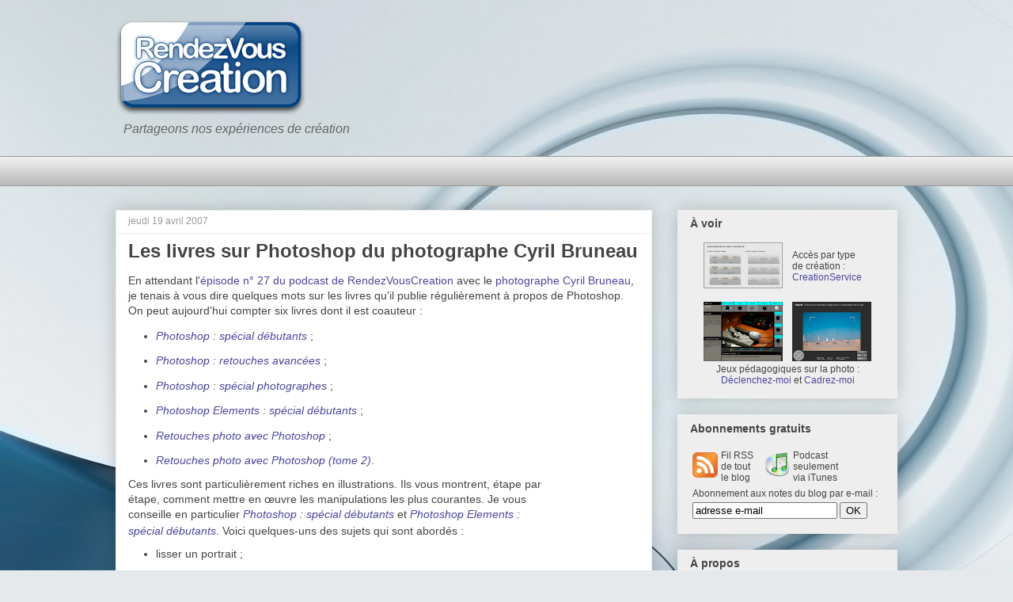

--- FILE ---
content_type: text/html; charset=UTF-8
request_url: http://www.rendezvouscreation.org/2007/04/les-livres-sur-photoshop-du-photographe.html
body_size: 15288
content:
<!DOCTYPE html>
<html class='v2' dir='ltr' lang='fr'>
<head>
<link href='https://www.blogger.com/static/v1/widgets/335934321-css_bundle_v2.css' rel='stylesheet' type='text/css'/>
<meta content='width=1100' name='viewport'/>
<meta content='text/html; charset=UTF-8' http-equiv='Content-Type'/>
<meta content='blogger' name='generator'/>
<link href='http://www.rendezvouscreation.org/favicon.ico' rel='icon' type='image/x-icon'/>
<link href='http://www.rendezvouscreation.org/2007/04/les-livres-sur-photoshop-du-photographe.html' rel='canonical'/>
<link rel="alternate" type="application/atom+xml" title="RendezVousCreation - Atom" href="http://www.rendezvouscreation.org/feeds/posts/default" />
<link rel="alternate" type="application/rss+xml" title="RendezVousCreation - RSS" href="http://www.rendezvouscreation.org/feeds/posts/default?alt=rss" />
<link rel="service.post" type="application/atom+xml" title="RendezVousCreation - Atom" href="https://www.blogger.com/feeds/3409528007231487873/posts/default" />

<link rel="alternate" type="application/atom+xml" title="RendezVousCreation - Atom" href="http://www.rendezvouscreation.org/feeds/6295225907963268837/comments/default" />
<!--Can't find substitution for tag [blog.ieCssRetrofitLinks]-->
<link href='http://www.assoc-amazon.fr/e/ir?t=rendezvouscre-21&l=as2&o=8&a=2212116942' rel='image_src'/>
<meta content='http://www.rendezvouscreation.org/2007/04/les-livres-sur-photoshop-du-photographe.html' property='og:url'/>
<meta content='Les livres sur Photoshop du photographe Cyril Bruneau' property='og:title'/>
<meta content='En attendant l&#39; épisode n° 27 du podcast de RendezVousCreation  avec le photographe Cyril Bruneau , je tenais à vous dire quelques mots sur ...' property='og:description'/>
<meta content='https://lh3.googleusercontent.com/blogger_img_proxy/AEn0k_sh5qhZNrMXcvYPpQxLOFh73OoVD05HFnK0x2vASZqUwI9Zlch-lIk0abIgIh1Uhjr-KSHEPpn7O6CSOVFNJy9Kghay5jcPHJeENeXcJCFOAHaQEzosRLG0FTKvMNfIQBpj6xmVNoS6XvWOvyU=w1200-h630-p-k-no-nu' property='og:image'/>
<title>RendezVousCreation: Les livres sur Photoshop du photographe Cyril Bruneau</title>
<style id='page-skin-1' type='text/css'><!--
/*
-----------------------------------------------
Blogger Template Style
Name:     Awesome Inc.
Designer: Tina Chen
URL:      tinachen.org
----------------------------------------------- */
/* Content
----------------------------------------------- */
body {
font: normal normal 14px Arial, Tahoma, Helvetica, FreeSans, sans-serif;
color: #444444;
background: #e5e9ec url(http://4.bp.blogspot.com/-T6ksInH05KY/T2uS8wR36-I/AAAAAAAAFnc/1jcxl9XIQHo/s0/iStock_000005972475.jpg) no-repeat fixed top center;
}
html body .content-outer {
min-width: 0;
max-width: 100%;
width: 100%;
}
a:link {
text-decoration: none;
color: #4d469c;
}
a:visited {
text-decoration: none;
color: #4d469c;
}
a:hover {
text-decoration: underline;
color: #3778cd;
}
.body-fauxcolumn-outer .cap-top {
position: absolute;
z-index: 1;
height: 276px;
width: 100%;
background: transparent none repeat-x scroll top left;
_background-image: none;
}
/* Columns
----------------------------------------------- */
.content-inner {
padding: 0;
}
.header-inner .section {
margin: 0 16px;
}
.tabs-inner .section {
margin: 0 16px;
}
.main-inner {
padding-top: 30px;
}
.main-inner .column-center-inner,
.main-inner .column-left-inner,
.main-inner .column-right-inner {
padding: 0 5px;
}
*+html body .main-inner .column-center-inner {
margin-top: -30px;
}
#layout .main-inner .column-center-inner {
margin-top: 0;
}
/* Header
----------------------------------------------- */
.header-outer {
margin: 0 0 0 0;
background: transparent none repeat scroll 0 0;
}
.Header h1 {
font: normal bold 40px Arial, Tahoma, Helvetica, FreeSans, sans-serif;
color: #444444;
text-shadow: 0 0 -1px #000000;
}
.Header h1 a {
color: #444444;
}
.Header .description {
font: italic normal 16px Arial, Tahoma, Helvetica, FreeSans, sans-serif;
color: #666666;
}
.header-inner .Header .titlewrapper,
.header-inner .Header .descriptionwrapper {
padding-left: 0;
padding-right: 0;
margin-bottom: 0;
}
.header-inner .Header .titlewrapper {
padding-top: 22px;
}
/* Tabs
----------------------------------------------- */
.tabs-outer {
overflow: hidden;
position: relative;
background: #eeeeee url(http://www.blogblog.com/1kt/awesomeinc/tabs_gradient_light.png) repeat scroll 0 0;
}
#layout .tabs-outer {
overflow: visible;
}
.tabs-cap-top, .tabs-cap-bottom {
position: absolute;
width: 100%;
border-top: 1px solid #999999;
}
.tabs-cap-bottom {
bottom: 0;
}
.tabs-inner .widget li a {
display: inline-block;
margin: 0;
padding: .6em 1.5em;
font: normal bold 14px Arial, Tahoma, Helvetica, FreeSans, sans-serif;
color: #444444;
border-top: 1px solid #999999;
border-bottom: 1px solid #999999;
border-left: 1px solid #999999;
height: 16px;
line-height: 16px;
}
.tabs-inner .widget li:last-child a {
border-right: 1px solid #999999;
}
.tabs-inner .widget li.selected a, .tabs-inner .widget li a:hover {
background: #666666 url(http://www.blogblog.com/1kt/awesomeinc/tabs_gradient_light.png) repeat-x scroll 0 -100px;
color: #ffffff;
}
/* Headings
----------------------------------------------- */
h2 {
font: normal bold 14px 'Trebuchet MS', Trebuchet, sans-serif;
color: #444444;
}
/* Widgets
----------------------------------------------- */
.main-inner .section {
margin: 0 27px;
padding: 0;
}
.main-inner .column-left-outer,
.main-inner .column-right-outer {
margin-top: 0;
}
#layout .main-inner .column-left-outer,
#layout .main-inner .column-right-outer {
margin-top: 0;
}
.main-inner .column-left-inner,
.main-inner .column-right-inner {
background: transparent none repeat 0 0;
-moz-box-shadow: 0 0 0 rgba(0, 0, 0, .2);
-webkit-box-shadow: 0 0 0 rgba(0, 0, 0, .2);
-goog-ms-box-shadow: 0 0 0 rgba(0, 0, 0, .2);
box-shadow: 0 0 0 rgba(0, 0, 0, .2);
-moz-border-radius: 0;
-webkit-border-radius: 0;
-goog-ms-border-radius: 0;
border-radius: 0;
}
#layout .main-inner .column-left-inner,
#layout .main-inner .column-right-inner {
margin-top: 0;
}
.sidebar .widget {
font: normal normal 12px Arial, Tahoma, Helvetica, FreeSans, sans-serif;
color: #444444;
}
.sidebar .widget a:link {
color: #4d469c;
}
.sidebar .widget a:visited {
color: #4d469c;
}
.sidebar .widget a:hover {
color: #3778cd;
}
.sidebar .widget h2 {
text-shadow: 0 0 -1px #000000;
}
.main-inner .widget {
background-color: #eeeeee;
border: 1px solid #eeeeee;
padding: 0 15px 15px;
margin: 20px -16px;
-moz-box-shadow: 0 0 20px rgba(0, 0, 0, .2);
-webkit-box-shadow: 0 0 20px rgba(0, 0, 0, .2);
-goog-ms-box-shadow: 0 0 20px rgba(0, 0, 0, .2);
box-shadow: 0 0 20px rgba(0, 0, 0, .2);
-moz-border-radius: 0;
-webkit-border-radius: 0;
-goog-ms-border-radius: 0;
border-radius: 0;
}
.main-inner .widget h2 {
margin: 0 -15px;
padding: .6em 15px .5em;
border-bottom: 1px solid transparent;
}
.footer-inner .widget h2 {
padding: 0 0 .4em;
border-bottom: 1px solid transparent;
}
.main-inner .widget h2 + div, .footer-inner .widget h2 + div {
border-top: 1px solid #eeeeee;
padding-top: 8px;
}
.main-inner .widget .widget-content {
margin: 0 -15px;
padding: 7px 15px 0;
}
.main-inner .widget ul, .main-inner .widget #ArchiveList ul.flat {
margin: -8px -15px 0;
padding: 0;
list-style: none;
}
.main-inner .widget #ArchiveList {
margin: -8px 0 0;
}
.main-inner .widget ul li, .main-inner .widget #ArchiveList ul.flat li {
padding: .5em 15px;
text-indent: 0;
color: #666666;
border-top: 1px solid #eeeeee;
border-bottom: 1px solid transparent;
}
.main-inner .widget #ArchiveList ul li {
padding-top: .25em;
padding-bottom: .25em;
}
.main-inner .widget ul li:first-child, .main-inner .widget #ArchiveList ul.flat li:first-child {
border-top: none;
}
.main-inner .widget ul li:last-child, .main-inner .widget #ArchiveList ul.flat li:last-child {
border-bottom: none;
}
.post-body {
position: relative;
}
.main-inner .widget .post-body ul {
padding: 0 2.5em;
margin: .5em 0;
list-style: disc;
}
.main-inner .widget .post-body ul li {
padding: 0.25em 0;
margin-bottom: .25em;
color: #444444;
border: none;
}
.footer-inner .widget ul {
padding: 0;
list-style: none;
}
.widget .zippy {
color: #666666;
}
/* Posts
----------------------------------------------- */
body .main-inner .Blog {
padding: 0;
margin-bottom: 1em;
background-color: transparent;
border: none;
-moz-box-shadow: 0 0 0 rgba(0, 0, 0, 0);
-webkit-box-shadow: 0 0 0 rgba(0, 0, 0, 0);
-goog-ms-box-shadow: 0 0 0 rgba(0, 0, 0, 0);
box-shadow: 0 0 0 rgba(0, 0, 0, 0);
}
.main-inner .section:last-child .Blog:last-child {
padding: 0;
margin-bottom: 1em;
}
.main-inner .widget h2.date-header {
margin: 0 -15px 1px;
padding: 0 0 0 0;
font: normal normal 12px Arial, Tahoma, Helvetica, FreeSans, sans-serif;
color: #999999;
background: transparent none no-repeat scroll top left;
border-top: 0 solid #eeeeee;
border-bottom: 1px solid transparent;
-moz-border-radius-topleft: 0;
-moz-border-radius-topright: 0;
-webkit-border-top-left-radius: 0;
-webkit-border-top-right-radius: 0;
border-top-left-radius: 0;
border-top-right-radius: 0;
position: static;
bottom: 100%;
right: 15px;
text-shadow: 0 0 -1px #000000;
}
.main-inner .widget h2.date-header span {
font: normal normal 12px Arial, Tahoma, Helvetica, FreeSans, sans-serif;
display: block;
padding: .5em 15px;
border-left: 0 solid #eeeeee;
border-right: 0 solid #eeeeee;
}
.date-outer {
position: relative;
margin: 30px 0 20px;
padding: 0 15px;
background-color: #ffffff;
border: 1px solid #eeeeee;
-moz-box-shadow: 0 0 20px rgba(0, 0, 0, .2);
-webkit-box-shadow: 0 0 20px rgba(0, 0, 0, .2);
-goog-ms-box-shadow: 0 0 20px rgba(0, 0, 0, .2);
box-shadow: 0 0 20px rgba(0, 0, 0, .2);
-moz-border-radius: 0;
-webkit-border-radius: 0;
-goog-ms-border-radius: 0;
border-radius: 0;
}
.date-outer:first-child {
margin-top: 0;
}
.date-outer:last-child {
margin-bottom: 20px;
-moz-border-radius-bottomleft: 0;
-moz-border-radius-bottomright: 0;
-webkit-border-bottom-left-radius: 0;
-webkit-border-bottom-right-radius: 0;
-goog-ms-border-bottom-left-radius: 0;
-goog-ms-border-bottom-right-radius: 0;
border-bottom-left-radius: 0;
border-bottom-right-radius: 0;
}
.date-posts {
margin: 0 -15px;
padding: 0 15px;
clear: both;
}
.post-outer, .inline-ad {
border-top: 1px solid #eeeeee;
margin: 0 -15px;
padding: 15px 15px;
}
.post-outer {
padding-bottom: 10px;
}
.post-outer:first-child {
padding-top: 0;
border-top: none;
}
.post-outer:last-child, .inline-ad:last-child {
border-bottom: none;
}
.post-body {
position: relative;
}
.post-body img {
padding: 8px;
background: transparent;
border: 1px solid transparent;
-moz-box-shadow: 0 0 0 rgba(0, 0, 0, .2);
-webkit-box-shadow: 0 0 0 rgba(0, 0, 0, .2);
box-shadow: 0 0 0 rgba(0, 0, 0, .2);
-moz-border-radius: 0;
-webkit-border-radius: 0;
border-radius: 0;
}
h3.post-title, h4 {
font: normal bold 24px 'Trebuchet MS', Trebuchet, sans-serif;
color: #444444;
}
h3.post-title a {
font: normal bold 24px 'Trebuchet MS', Trebuchet, sans-serif;
color: #444444;
}
h3.post-title a:hover {
color: #3778cd;
text-decoration: underline;
}
.post-header {
margin: 0 0 1em;
}
.post-body {
line-height: 1.4;
}
.post-outer h2 {
color: #444444;
}
.post-footer {
margin: 1.5em 0 0;
}
#blog-pager {
padding: 15px;
font-size: 120%;
background-color: #eeeeee;
border: 1px solid #eeeeee;
-moz-box-shadow: 0 0 20px rgba(0, 0, 0, .2);
-webkit-box-shadow: 0 0 20px rgba(0, 0, 0, .2);
-goog-ms-box-shadow: 0 0 20px rgba(0, 0, 0, .2);
box-shadow: 0 0 20px rgba(0, 0, 0, .2);
-moz-border-radius: 0;
-webkit-border-radius: 0;
-goog-ms-border-radius: 0;
border-radius: 0;
-moz-border-radius-topleft: 0;
-moz-border-radius-topright: 0;
-webkit-border-top-left-radius: 0;
-webkit-border-top-right-radius: 0;
-goog-ms-border-top-left-radius: 0;
-goog-ms-border-top-right-radius: 0;
border-top-left-radius: 0;
border-top-right-radius-topright: 0;
margin-top: 1em;
}
.blog-feeds, .post-feeds {
margin: 1em 0;
text-align: center;
color: #444444;
}
.blog-feeds a, .post-feeds a {
color: #4d469c;
}
.blog-feeds a:visited, .post-feeds a:visited {
color: #4d469c;
}
.blog-feeds a:hover, .post-feeds a:hover {
color: #3778cd;
}
.post-outer .comments {
margin-top: 2em;
}
/* Comments
----------------------------------------------- */
.comments .comments-content .icon.blog-author {
background-repeat: no-repeat;
background-image: url([data-uri]);
}
.comments .comments-content .loadmore a {
border-top: 1px solid #999999;
border-bottom: 1px solid #999999;
}
.comments .continue {
border-top: 2px solid #999999;
}
/* Footer
----------------------------------------------- */
.footer-outer {
margin: -20px 0 -1px;
padding: 20px 0 0;
color: #4d469c;
overflow: hidden;
}
.footer-fauxborder-left {
border-top: 1px solid #eeeeee;
background: #4d469c none repeat scroll 0 0;
-moz-box-shadow: 0 0 20px rgba(0, 0, 0, .2);
-webkit-box-shadow: 0 0 20px rgba(0, 0, 0, .2);
-goog-ms-box-shadow: 0 0 20px rgba(0, 0, 0, .2);
box-shadow: 0 0 20px rgba(0, 0, 0, .2);
margin: 0 -20px;
}
/* Mobile
----------------------------------------------- */
body.mobile {
background-size: auto;
}
.mobile .body-fauxcolumn-outer {
background: transparent none repeat scroll top left;
}
*+html body.mobile .main-inner .column-center-inner {
margin-top: 0;
}
.mobile .main-inner .widget {
padding: 0 0 15px;
}
.mobile .main-inner .widget h2 + div,
.mobile .footer-inner .widget h2 + div {
border-top: none;
padding-top: 0;
}
.mobile .footer-inner .widget h2 {
padding: 0.5em 0;
border-bottom: none;
}
.mobile .main-inner .widget .widget-content {
margin: 0;
padding: 7px 0 0;
}
.mobile .main-inner .widget ul,
.mobile .main-inner .widget #ArchiveList ul.flat {
margin: 0 -15px 0;
}
.mobile .main-inner .widget h2.date-header {
right: 0;
}
.mobile .date-header span {
padding: 0.4em 0;
}
.mobile .date-outer:first-child {
margin-bottom: 0;
border: 1px solid #eeeeee;
-moz-border-radius-topleft: 0;
-moz-border-radius-topright: 0;
-webkit-border-top-left-radius: 0;
-webkit-border-top-right-radius: 0;
-goog-ms-border-top-left-radius: 0;
-goog-ms-border-top-right-radius: 0;
border-top-left-radius: 0;
border-top-right-radius: 0;
}
.mobile .date-outer {
border-color: #eeeeee;
border-width: 0 1px 1px;
}
.mobile .date-outer:last-child {
margin-bottom: 0;
}
.mobile .main-inner {
padding: 0;
}
.mobile .header-inner .section {
margin: 0;
}
.mobile .post-outer, .mobile .inline-ad {
padding: 5px 0;
}
.mobile .tabs-inner .section {
margin: 0 10px;
}
.mobile .main-inner .widget h2 {
margin: 0;
padding: 0;
}
.mobile .main-inner .widget h2.date-header span {
padding: 0;
}
.mobile .main-inner .widget .widget-content {
margin: 0;
padding: 7px 0 0;
}
.mobile #blog-pager {
border: 1px solid transparent;
background: #4d469c none repeat scroll 0 0;
}
.mobile .main-inner .column-left-inner,
.mobile .main-inner .column-right-inner {
background: transparent none repeat 0 0;
-moz-box-shadow: none;
-webkit-box-shadow: none;
-goog-ms-box-shadow: none;
box-shadow: none;
}
.mobile .date-posts {
margin: 0;
padding: 0;
}
.mobile .footer-fauxborder-left {
margin: 0;
border-top: inherit;
}
.mobile .main-inner .section:last-child .Blog:last-child {
margin-bottom: 0;
}
.mobile-index-contents {
color: #444444;
}
.mobile .mobile-link-button {
background: #4d469c url(http://www.blogblog.com/1kt/awesomeinc/tabs_gradient_light.png) repeat scroll 0 0;
}
.mobile-link-button a:link, .mobile-link-button a:visited {
color: #ffffff;
}
.mobile .tabs-inner .PageList .widget-content {
background: transparent;
border-top: 1px solid;
border-color: #999999;
color: #444444;
}
.mobile .tabs-inner .PageList .widget-content .pagelist-arrow {
border-left: 1px solid #999999;
}
#navbar { display: none; }
#header { margin-top: 25px; }
#header { margin-bottom: 15px; }
#blog-pager { font-size: 14px; }
.main-inner .widget ul li, .main-inner .widget #ArchiveList ul.flat li  { padding: 0em 15px; }
.feed-links { display: none; }
footer { display: none; }
--></style>
<style id='template-skin-1' type='text/css'><!--
body {
min-width: 1020px;
}
.content-outer, .content-fauxcolumn-outer, .region-inner {
min-width: 1020px;
max-width: 1020px;
_width: 1020px;
}
.main-inner .columns {
padding-left: 0px;
padding-right: 310px;
}
.main-inner .fauxcolumn-center-outer {
left: 0px;
right: 310px;
/* IE6 does not respect left and right together */
_width: expression(this.parentNode.offsetWidth -
parseInt("0px") -
parseInt("310px") + 'px');
}
.main-inner .fauxcolumn-left-outer {
width: 0px;
}
.main-inner .fauxcolumn-right-outer {
width: 310px;
}
.main-inner .column-left-outer {
width: 0px;
right: 100%;
margin-left: -0px;
}
.main-inner .column-right-outer {
width: 310px;
margin-right: -310px;
}
#layout {
min-width: 0;
}
#layout .content-outer {
min-width: 0;
width: 800px;
}
#layout .region-inner {
min-width: 0;
width: auto;
}
body#layout div.add_widget {
padding: 8px;
}
body#layout div.add_widget a {
margin-left: 32px;
}
--></style>
<style>
    body {background-image:url(http\:\/\/4.bp.blogspot.com\/-T6ksInH05KY\/T2uS8wR36-I\/AAAAAAAAFnc\/1jcxl9XIQHo\/s0\/iStock_000005972475.jpg);}
    
@media (max-width: 200px) { body {background-image:url(http\:\/\/4.bp.blogspot.com\/-T6ksInH05KY\/T2uS8wR36-I\/AAAAAAAAFnc\/1jcxl9XIQHo\/w200\/iStock_000005972475.jpg);}}
@media (max-width: 400px) and (min-width: 201px) { body {background-image:url(http\:\/\/4.bp.blogspot.com\/-T6ksInH05KY\/T2uS8wR36-I\/AAAAAAAAFnc\/1jcxl9XIQHo\/w400\/iStock_000005972475.jpg);}}
@media (max-width: 800px) and (min-width: 401px) { body {background-image:url(http\:\/\/4.bp.blogspot.com\/-T6ksInH05KY\/T2uS8wR36-I\/AAAAAAAAFnc\/1jcxl9XIQHo\/w800\/iStock_000005972475.jpg);}}
@media (max-width: 1200px) and (min-width: 801px) { body {background-image:url(http\:\/\/4.bp.blogspot.com\/-T6ksInH05KY\/T2uS8wR36-I\/AAAAAAAAFnc\/1jcxl9XIQHo\/w1200\/iStock_000005972475.jpg);}}
/* Last tag covers anything over one higher than the previous max-size cap. */
@media (min-width: 1201px) { body {background-image:url(http\:\/\/4.bp.blogspot.com\/-T6ksInH05KY\/T2uS8wR36-I\/AAAAAAAAFnc\/1jcxl9XIQHo\/w1600\/iStock_000005972475.jpg);}}
  </style>
<script type='text/javascript'>
        (function(i,s,o,g,r,a,m){i['GoogleAnalyticsObject']=r;i[r]=i[r]||function(){
        (i[r].q=i[r].q||[]).push(arguments)},i[r].l=1*new Date();a=s.createElement(o),
        m=s.getElementsByTagName(o)[0];a.async=1;a.src=g;m.parentNode.insertBefore(a,m)
        })(window,document,'script','https://www.google-analytics.com/analytics.js','ga');
        ga('create', 'UA-220612-2', 'auto', 'blogger');
        ga('blogger.send', 'pageview');
      </script>
<link href='https://www.blogger.com/dyn-css/authorization.css?targetBlogID=3409528007231487873&amp;zx=e1c2704c-22b8-4fe1-87dc-218b8b8e784d' media='none' onload='if(media!=&#39;all&#39;)media=&#39;all&#39;' rel='stylesheet'/><noscript><link href='https://www.blogger.com/dyn-css/authorization.css?targetBlogID=3409528007231487873&amp;zx=e1c2704c-22b8-4fe1-87dc-218b8b8e784d' rel='stylesheet'/></noscript>
<meta name='google-adsense-platform-account' content='ca-host-pub-1556223355139109'/>
<meta name='google-adsense-platform-domain' content='blogspot.com'/>

</head>
<body class='loading variant-light'>
<div class='navbar section' id='navbar' name='Navbar'><div class='widget Navbar' data-version='1' id='Navbar1'><script type="text/javascript">
    function setAttributeOnload(object, attribute, val) {
      if(window.addEventListener) {
        window.addEventListener('load',
          function(){ object[attribute] = val; }, false);
      } else {
        window.attachEvent('onload', function(){ object[attribute] = val; });
      }
    }
  </script>
<div id="navbar-iframe-container"></div>
<script type="text/javascript" src="https://apis.google.com/js/platform.js"></script>
<script type="text/javascript">
      gapi.load("gapi.iframes:gapi.iframes.style.bubble", function() {
        if (gapi.iframes && gapi.iframes.getContext) {
          gapi.iframes.getContext().openChild({
              url: 'https://www.blogger.com/navbar/3409528007231487873?po\x3d6295225907963268837\x26origin\x3dhttp://www.rendezvouscreation.org',
              where: document.getElementById("navbar-iframe-container"),
              id: "navbar-iframe"
          });
        }
      });
    </script><script type="text/javascript">
(function() {
var script = document.createElement('script');
script.type = 'text/javascript';
script.src = '//pagead2.googlesyndication.com/pagead/js/google_top_exp.js';
var head = document.getElementsByTagName('head')[0];
if (head) {
head.appendChild(script);
}})();
</script>
</div></div>
<div class='body-fauxcolumns'>
<div class='fauxcolumn-outer body-fauxcolumn-outer'>
<div class='cap-top'>
<div class='cap-left'></div>
<div class='cap-right'></div>
</div>
<div class='fauxborder-left'>
<div class='fauxborder-right'></div>
<div class='fauxcolumn-inner'>
</div>
</div>
<div class='cap-bottom'>
<div class='cap-left'></div>
<div class='cap-right'></div>
</div>
</div>
</div>
<div class='content'>
<div class='content-fauxcolumns'>
<div class='fauxcolumn-outer content-fauxcolumn-outer'>
<div class='cap-top'>
<div class='cap-left'></div>
<div class='cap-right'></div>
</div>
<div class='fauxborder-left'>
<div class='fauxborder-right'></div>
<div class='fauxcolumn-inner'>
</div>
</div>
<div class='cap-bottom'>
<div class='cap-left'></div>
<div class='cap-right'></div>
</div>
</div>
</div>
<div class='content-outer'>
<div class='content-cap-top cap-top'>
<div class='cap-left'></div>
<div class='cap-right'></div>
</div>
<div class='fauxborder-left content-fauxborder-left'>
<div class='fauxborder-right content-fauxborder-right'></div>
<div class='content-inner'>
<header>
<div class='header-outer'>
<div class='header-cap-top cap-top'>
<div class='cap-left'></div>
<div class='cap-right'></div>
</div>
<div class='fauxborder-left header-fauxborder-left'>
<div class='fauxborder-right header-fauxborder-right'></div>
<div class='region-inner header-inner'>
<div class='header section' id='header' name='En-tête'><div class='widget Header' data-version='1' id='Header1'>
<div id='header-inner'>
<a href='http://www.rendezvouscreation.org/' style='display: block'>
<img alt='RendezVousCreation' height='121px; ' id='Header1_headerimg' src='https://blogger.googleusercontent.com/img/b/R29vZ2xl/AVvXsEhoCFEqc14lUhMpwTcYK3v4qIMFhxDWDv6KJtKMtaPOyrS3sDfCFbb9GKgjAARirvhVfiGeZ8ZvKbTbpeL1sJxUVvZyWhTIWbYt5dC1km2gILx6ALECQ0gLIZOIJZ1aNaDNyN3EjpUCbUs/s1600/rendezvouscreation.png' style='display: block' width='241px; '/>
</a>
<div class='descriptionwrapper'>
<p class='description'><span>&#160;&#160;Partageons nos expériences de création</span></p>
</div>
</div>
</div></div>
</div>
</div>
<div class='header-cap-bottom cap-bottom'>
<div class='cap-left'></div>
<div class='cap-right'></div>
</div>
</div>
</header>
<div class='tabs-outer'>
<div class='tabs-cap-top cap-top'>
<div class='cap-left'></div>
<div class='cap-right'></div>
</div>
<div class='fauxborder-left tabs-fauxborder-left'>
<div class='fauxborder-right tabs-fauxborder-right'></div>
<div class='region-inner tabs-inner'>
<div class='tabs section' id='crosscol' name='Toutes les colonnes'><div class='widget HTML' data-version='1' id='HTML2'>
<h2 class='title'>Dernières vidéos</h2>
<div class='widget-content'>
<!-- <object align="left" style="margin-left: -12px"class="dm_videowall logo_right" width="738" height="97" data="http://www.dailymotion.com/videowall/user/nesposit&rows=1&brand=right&slide=0&zap=0&shadow=0" type="application/x-shockwave-flash"><param name="movie" value="http://www.dailymotion.com/videowall/user/nesposit&amp;rows=1&amp;brand=right&amp;slide=0&amp;zap=1&amp;shadow=0" /><param name="allowscriptaccess" value="always" /><param name="wmode" value="transparent" /></object><br /><br /><b>Dernières vidéos</b> -->

<br /><br />

<!-- <div style="width: 300px; height: 168px; text-align: left; margin-left: -25px; margin-bottom: -25px;"><object class="dm_videowall logo_bottom" width="300" height="168" data="http://www.dailymotion.com/videowall/user/nesposit&cols=3&rows=2&brand=bottom&shadow=0" type="application/x-shockwave-flash"><param name="movie" value="http://www.dailymotion.com/videowall/user/nesposit&amp;cols=3&amp;rows=2&amp;brand=bottom&amp;shadow=0" /><param name="allowscriptaccess" value="always" /><param name="wmode" value="transparent" /></object></div> -->
</div>
<div class='clear'></div>
</div></div>
<div class='tabs no-items section' id='crosscol-overflow' name='Cross-Column 2'></div>
</div>
</div>
<div class='tabs-cap-bottom cap-bottom'>
<div class='cap-left'></div>
<div class='cap-right'></div>
</div>
</div>
<div class='main-outer'>
<div class='main-cap-top cap-top'>
<div class='cap-left'></div>
<div class='cap-right'></div>
</div>
<div class='fauxborder-left main-fauxborder-left'>
<div class='fauxborder-right main-fauxborder-right'></div>
<div class='region-inner main-inner'>
<div class='columns fauxcolumns'>
<div class='fauxcolumn-outer fauxcolumn-center-outer'>
<div class='cap-top'>
<div class='cap-left'></div>
<div class='cap-right'></div>
</div>
<div class='fauxborder-left'>
<div class='fauxborder-right'></div>
<div class='fauxcolumn-inner'>
</div>
</div>
<div class='cap-bottom'>
<div class='cap-left'></div>
<div class='cap-right'></div>
</div>
</div>
<div class='fauxcolumn-outer fauxcolumn-left-outer'>
<div class='cap-top'>
<div class='cap-left'></div>
<div class='cap-right'></div>
</div>
<div class='fauxborder-left'>
<div class='fauxborder-right'></div>
<div class='fauxcolumn-inner'>
</div>
</div>
<div class='cap-bottom'>
<div class='cap-left'></div>
<div class='cap-right'></div>
</div>
</div>
<div class='fauxcolumn-outer fauxcolumn-right-outer'>
<div class='cap-top'>
<div class='cap-left'></div>
<div class='cap-right'></div>
</div>
<div class='fauxborder-left'>
<div class='fauxborder-right'></div>
<div class='fauxcolumn-inner'>
</div>
</div>
<div class='cap-bottom'>
<div class='cap-left'></div>
<div class='cap-right'></div>
</div>
</div>
<!-- corrects IE6 width calculation -->
<div class='columns-inner'>
<div class='column-center-outer'>
<div class='column-center-inner'>
<div class='main section' id='main' name='Principal'><div class='widget Blog' data-version='1' id='Blog1'>
<div class='blog-posts hfeed'>

          <div class="date-outer">
        
<h2 class='date-header'><span>jeudi 19 avril 2007</span></h2>

          <div class="date-posts">
        
<div class='post-outer'>
<div class='post hentry uncustomized-post-template' itemprop='blogPost' itemscope='itemscope' itemtype='http://schema.org/BlogPosting'>
<meta content='http://www.assoc-amazon.fr/e/ir?t=rendezvouscre-21&l=as2&o=8&a=2212116942' itemprop='image_url'/>
<meta content='3409528007231487873' itemprop='blogId'/>
<meta content='6295225907963268837' itemprop='postId'/>
<a name='6295225907963268837'></a>
<h3 class='post-title entry-title' itemprop='name'>
Les livres sur Photoshop du photographe Cyril Bruneau
</h3>
<div class='post-header'>
<div class='post-header-line-1'></div>
</div>
<div class='post-body entry-content' id='post-body-6295225907963268837' itemprop='description articleBody'>
En attendant l'<a href="http://www.rendezvouscreation.org/2007/06/pisode-n-27-entretien-avec-cyril.html">épisode n&#176; 27 du podcast de RendezVousCreation</a> avec le <a href="http://www.cyrilbruneau.com/">photographe Cyril Bruneau</a>, je tenais à vous dire quelques mots sur les livres qu'il publie régulièrement à propos de Photoshop. On peut aujourd'hui compter six livres dont il est coauteur :<br /><iframe src="http://rcm-fr.amazon.fr/e/cm?t=rendezvouscre-21&amp;o=8&amp;p=8&amp;l=as1&amp;asins=2212116942&amp;fc1=333333&amp;IS2=1&amp;lt1=_blank&amp;lc1=437BBF&amp;bc1=000000&amp;bg1=FFFFFF&amp;f=ifr&amp;npa=1" style="width: 120px; height: 240px;" marginwidth="0" marginheight="0" align="right" frameborder="0" scrolling="no"></iframe><ul><li><a href="http://www.amazon.fr/gp/product/2212116942?ie=UTF8&amp;tag=rendezvouscre-21&amp;linkCode=as2&amp;camp=1642&amp;creative=6746&amp;creativeASIN=2212116942" style="font-style: italic;">Photoshop : spécial débutants</a> ;<img alt="" border="0" height="1" src="http://www.assoc-amazon.fr/e/ir?t=rendezvouscre-21&amp;l=as2&amp;o=8&amp;a=2212116942" style="border: medium none  ! important; margin: 0px ! important;" width="1" /></li><li><a href="http://www.amazon.fr/gp/product/2212116950?ie=UTF8&amp;tag=rendezvouscre-21&amp;linkCode=as2&amp;camp=1642&amp;creative=6746&amp;creativeASIN=2212116950" style="font-style: italic;">Photoshop : retouches avancées</a> ;<img alt="" border="0" height="1" src="http://www.assoc-amazon.fr/e/ir?t=rendezvouscre-21&amp;l=as2&amp;o=8&amp;a=2212116950" style="border: medium none  ! important; margin: 0px ! important;" width="1" /></li><li><a href="http://www.amazon.fr/gp/product/2212119798?ie=UTF8&amp;tag=rendezvouscre-21&amp;linkCode=as2&amp;camp=1642&amp;creative=6746&amp;creativeASIN=2212119798" style="font-style: italic;">Photoshop : spécial photographes</a> ;<img alt="" border="0" height="1" src="http://www.assoc-amazon.fr/e/ir?t=rendezvouscre-21&amp;l=as2&amp;o=8&amp;a=2212119798" style="border: medium none  ! important; margin: 0px ! important;" width="1" /></li><li><a href="http://www.amazon.fr/gp/product/2212120648?ie=UTF8&amp;tag=rendezvouscre-21&amp;linkCode=as2&amp;camp=1642&amp;creative=6746&amp;creativeASIN=2212120648" style="font-style: italic;">Photoshop Elements : spécial débutants</a> ;<img alt="" border="0" height="1" src="http://www.assoc-amazon.fr/e/ir?t=rendezvouscre-21&amp;l=as2&amp;o=8&amp;a=2212120648" style="border: medium none  ! important; margin: 0px ! important;" width="1" /></li><li><a href="http://www.amazon.fr/gp/product/2212112157?ie=UTF8&amp;tag=rendezvouscre-21&amp;linkCode=as2&amp;camp=1642&amp;creative=6746&amp;creativeASIN=2212112157" style="font-style: italic;">Retouches photo avec Photoshop</a> ;<img alt="" border="0" height="1" src="http://www.assoc-amazon.fr/e/ir?t=rendezvouscre-21&amp;l=as2&amp;o=8&amp;a=2212112157" style="border: medium none  ! important; margin: 0px ! important; font-style: italic;" width="1" /></li><li><a href="http://www.amazon.fr/gp/product/221211558X?ie=UTF8&amp;tag=rendezvouscre-21&amp;linkCode=as2&amp;camp=1642&amp;creative=6746&amp;creativeASIN=221211558X" style="font-style: italic;">Retouches photo avec Photoshop (tome 2)</a>.<img alt="" border="0" height="1" src="http://www.assoc-amazon.fr/e/ir?t=rendezvouscre-21&amp;l=as2&amp;o=8&amp;a=221211558X" style="border: medium none  ! important; margin: 0px ! important; font-style: italic;" width="1" /></li></ul>Ces livres sont particulièrement riches en illustrations. Ils vous montrent, étape par étape, comment mettre en œuvre les manipulations les plus courantes. Je vous conseille en particulier <a href="http://www.amazon.fr/gp/product/2212116942?ie=UTF8&amp;tag=rendezvouscre-21&amp;linkCode=as2&amp;camp=1642&amp;creative=6746&amp;creativeASIN=2212116942" style="font-style: italic;">Photoshop : spécial débutants</a> et <a href="http://www.amazon.fr/gp/product/2212120648?ie=UTF8&amp;tag=rendezvouscre-21&amp;linkCode=as2&amp;camp=1642&amp;creative=6746&amp;creativeASIN=2212120648" style="font-style: italic;">Photoshop Elements : spécial débutants</a>. Voici quelques-uns des sujets qui sont abordés :<img alt="" border="0" height="1" src="http://www.assoc-amazon.fr/e/ir?t=rendezvouscre-21&amp;l=as2&amp;o=8&amp;a=2212116942" style="border: medium none  ! important; margin: 0px ! important;" width="1" /><img alt="" border="0" height="1" src="http://www.assoc-amazon.fr/e/ir?t=rendezvouscre-21&amp;l=as2&amp;o=8&amp;a=2212120648" style="border: medium none  ! important; margin: 0px ! important;" width="1" /><br /><ul><li>lisser un portrait ;</li><li>remplacer un ciel ;</li><li>supprimer un élément indésirable ;</li><li>réaliser un photomontage.</li></ul>
<div style='clear: both;'></div>
</div>
<div class='post-footer'>
<div class='post-footer-line post-footer-line-1'>
<span class='post-author vcard'>
Publié par
<span class='fn' itemprop='author' itemscope='itemscope' itemtype='http://schema.org/Person'>
<meta content='https://www.blogger.com/profile/15414913185349086543' itemprop='url'/>
<a class='g-profile' href='https://www.blogger.com/profile/15414913185349086543' rel='author' title='author profile'>
<span itemprop='name'>Nicolas Esposito</span>
</a>
</span>
</span>
<span class='post-timestamp'>
à
<meta content='http://www.rendezvouscreation.org/2007/04/les-livres-sur-photoshop-du-photographe.html' itemprop='url'/>
<a class='timestamp-link' href='http://www.rendezvouscreation.org/2007/04/les-livres-sur-photoshop-du-photographe.html' rel='bookmark' title='permanent link'><abbr class='published' itemprop='datePublished' title='2007-04-19T21:28:00+02:00'>21:28</abbr></a>
</span>
<span class='post-comment-link'>
</span>
<span class='post-icons'>
<span class='item-action'>
<a href='https://www.blogger.com/email-post/3409528007231487873/6295225907963268837' title='Envoyer l&#39;article par e-mail'>
<img alt='' class='icon-action' height='13' src='https://resources.blogblog.com/img/icon18_email.gif' width='18'/>
</a>
</span>
<span class='item-control blog-admin pid-1982488408'>
<a href='https://www.blogger.com/post-edit.g?blogID=3409528007231487873&postID=6295225907963268837&from=pencil' title='Modifier l&#39;article'>
<img alt='' class='icon-action' height='18' src='https://resources.blogblog.com/img/icon18_edit_allbkg.gif' width='18'/>
</a>
</span>
</span>
<div class='post-share-buttons goog-inline-block'>
<a class='goog-inline-block share-button sb-email' href='https://www.blogger.com/share-post.g?blogID=3409528007231487873&postID=6295225907963268837&target=email' target='_blank' title='Envoyer par e-mail'><span class='share-button-link-text'>Envoyer par e-mail</span></a><a class='goog-inline-block share-button sb-blog' href='https://www.blogger.com/share-post.g?blogID=3409528007231487873&postID=6295225907963268837&target=blog' onclick='window.open(this.href, "_blank", "height=270,width=475"); return false;' target='_blank' title='BlogThis!'><span class='share-button-link-text'>BlogThis!</span></a><a class='goog-inline-block share-button sb-twitter' href='https://www.blogger.com/share-post.g?blogID=3409528007231487873&postID=6295225907963268837&target=twitter' target='_blank' title='Partager sur X'><span class='share-button-link-text'>Partager sur X</span></a><a class='goog-inline-block share-button sb-facebook' href='https://www.blogger.com/share-post.g?blogID=3409528007231487873&postID=6295225907963268837&target=facebook' onclick='window.open(this.href, "_blank", "height=430,width=640"); return false;' target='_blank' title='Partager sur Facebook'><span class='share-button-link-text'>Partager sur Facebook</span></a><a class='goog-inline-block share-button sb-pinterest' href='https://www.blogger.com/share-post.g?blogID=3409528007231487873&postID=6295225907963268837&target=pinterest' target='_blank' title='Partager sur Pinterest'><span class='share-button-link-text'>Partager sur Pinterest</span></a>
</div>
</div>
<div class='post-footer-line post-footer-line-2'>
<span class='post-labels'>
Catégories :
<a href='http://www.rendezvouscreation.org/search/label/..%20Images%2Fphotos' rel='tag'>.. Images/photos</a>,
<a href='http://www.rendezvouscreation.org/search/label/..%20Textes%2Flivres%2Fmagazines' rel='tag'>.. Textes/livres/magazines</a>,
<a href='http://www.rendezvouscreation.org/search/label/...%20Cr%C3%A9ations' rel='tag'>... Créations</a>
</span>
</div>
<div class='post-footer-line post-footer-line-3'>
<span class='post-location'>
</span>
</div>
</div>
</div>
<div class='comments' id='comments'>
<a name='comments'></a>
<h4>1&#160;commentaire:</h4>
<div id='Blog1_comments-block-wrapper'>
<dl class='avatar-comment-indent' id='comments-block'>
<dt class='comment-author ' id='c5708587450281959646'>
<a name='c5708587450281959646'></a>
<div class="avatar-image-container avatar-stock"><span dir="ltr"><img src="//resources.blogblog.com/img/blank.gif" width="35" height="35" alt="" title="Anonyme">

</span></div>
Anonyme
a dit&#8230;
</dt>
<dd class='comment-body' id='Blog1_cmt-5708587450281959646'>
<p>
Je connaissais effectivement le premier : excellent, c'est clair!
</p>
</dd>
<dd class='comment-footer'>
<span class='comment-timestamp'>
<a href='http://www.rendezvouscreation.org/2007/04/les-livres-sur-photoshop-du-photographe.html?showComment=1193341500000#c5708587450281959646' title='comment permalink'>
jeudi 25 octobre 2007 à 21:45:00 UTC+2
</a>
<span class='item-control blog-admin pid-476224891'>
<a class='comment-delete' href='https://www.blogger.com/comment/delete/3409528007231487873/5708587450281959646' title='Supprimer le commentaire'>
<img src='https://resources.blogblog.com/img/icon_delete13.gif'/>
</a>
</span>
</span>
</dd>
</dl>
</div>
<p class='comment-footer'>
<a href='https://www.blogger.com/comment/fullpage/post/3409528007231487873/6295225907963268837' onclick=''>Enregistrer un commentaire</a>
</p>
</div>
</div>

        </div></div>
      
</div>
<div class='blog-pager' id='blog-pager'>
<span id='blog-pager-newer-link'>
<a class='blog-pager-newer-link' href='http://www.rendezvouscreation.org/2007/04/musique-20-le-livre-de-borey-sok-sur.html' id='Blog1_blog-pager-newer-link' title='Article plus récent'>Article plus récent</a>
</span>
<span id='blog-pager-older-link'>
<a class='blog-pager-older-link' href='http://www.rendezvouscreation.org/2007/04/entretien-avec-winnie-forster-editeur.html' id='Blog1_blog-pager-older-link' title='Article plus ancien'>Article plus ancien</a>
</span>
<a class='home-link' href='http://www.rendezvouscreation.org/'>Accueil</a>
</div>
<div class='clear'></div>
<div class='post-feeds'>
<div class='feed-links'>
Inscription à :
<a class='feed-link' href='http://www.rendezvouscreation.org/feeds/6295225907963268837/comments/default' target='_blank' type='application/atom+xml'>Publier les commentaires (Atom)</a>
</div>
</div>
</div></div>
</div>
</div>
<div class='column-left-outer'>
<div class='column-left-inner'>
<aside>
</aside>
</div>
</div>
<div class='column-right-outer'>
<div class='column-right-inner'>
<aside>
<div class='sidebar section' id='sidebar-right-1'><div class='widget HTML' data-version='1' id='HTML4'>
<h2 class='title'>À voir</h2>
<div class='widget-content'>
<center><table cellspacing="0" cellpadding="0" border="0"><tr><td><a href="http://creationservice.net" target="_blank"><img src="http://rdv.cc/images/creationservice.png" width="98" style="border: 1px solid #A0A0A0" /></a><br />&nbsp;</td>
<td>&nbsp;&nbsp;&nbsp;&nbsp;</td><td>Accès par type<br />de création :<br /><a href="http://creationservice.net" target="_blank">CreationService</a><br />&nbsp;</td></tr>
<tr><td><a href="http://www.rendezvouscreation.org/2007/03/dclenchez-moi-un-jeu-pour-dcouvrir-les.html"><img src="https://blogger.googleusercontent.com/img/b/R29vZ2xl/AVvXsEilUzrg22wiwVSGl3zeHVyUfCPYJe7VTvOpde8Sy8o57_17ZWyF7Rod3GOzJOWWZ4kvBzWg0YkZPeCWnq0TmscRjRytL-NZCGz1U69Qo6UR0ILkAkPxYAz0CQdxmthgO8NGboXt45V6h0k/s200/declenchezmoi.png" target="_blank" width="100" /></a></td><td>&nbsp;&nbsp;&nbsp;&nbsp;</td><td><a href="http://www.rendezvouscreation.org/2005/10/cadrez-moi-un-jeu-pour-dcouvrir-les.html"><img src="https://blogger.googleusercontent.com/img/b/R29vZ2xl/AVvXsEjQF2NgP24kCwcuegT_rdnwDuJNarNlGdJF2D8Sfva5hGSRUfstcVvpXOYjrsigmqz8Q4EPTqCLSn1oB-R5rmluRrZBgPu93LaMKCqF7NDWqnzELqZhH6xMeRgzT7gYpQT2rs8xxFgH0x0/s200/cadrezmoi.png" target="_blank" width="100"/></a></td></tr></table>
Jeux pédagogiques sur la photo :<br />
<a href="http://www.rendezvouscreation.org/2007/03/dclenchez-moi-un-jeu-pour-dcouvrir-les.html">Déclenchez-moi</a> et <a href="http://www.rendezvouscreation.org/2005/10/cadrez-moi-un-jeu-pour-dcouvrir-les.html">Cadrez-moi</a>
<!-- <br /><br />
<table cellspacing="0" cellpadding="0" border="0"><tr valign="middle"><td><a href="http://www.rendezvouscreation.org/2008/11/vous-trouvez-rendezvouscreation-utile.html"><img src="https://blogger.googleusercontent.com/img/b/R29vZ2xl/AVvXsEgG05uAYQ5iOyX910ljCrmYIZzj-C3zRGBAZY8KZHzywCAFqUVfRWtyoQmLZyiye3Fj64_ndwChXemCPrUcIxQ_PUMEBcK_8_sNeNqCaijdG6hGQKYn2qA8Pq_elKqwZZTxTApi33XgeEs/s1600/rendezvouscreation.png" height="32" /></a></td><td>&nbsp;&nbsp;</td><td><a href="http://www.rendezvouscreation.org/2008/11/vous-trouvez-rendezvouscreation-utile.html"><b>Soutenez l'association !</b></a></td></tr></table></center> --></center>
</div>
<div class='clear'></div>
</div><div class='widget HTML' data-version='1' id='HTML1'>
<h2 class='title'>Abonnements gratuits</h2>
<div class='widget-content'>
<table border="0">
<tr><td><a href="http://feeds.feedburner.com/rendezvouscreation" rel="alternate" title="Fil RSS" type="application/rss+xml">
<img alt="Fil RSS" style="border:0" src="http://rdv.cc/images/feed-icon32x32.png"/></a></td>
<td>Fil RSS<br />de tout<br/>le blog</td>
<td>&nbsp;&nbsp;</td>
<td><a href="http://phobos.apple.com/WebObjects/MZStore.woa/wa/viewPodcast?id=129406456&amp;s=143442">
<img style="border:0" width="32" src="http://rdv.cc/images/itunes6.png" height="32"/></a></td>
<td>Podcast<br />seulement<br/>via iTunes</td></tr></table>

<form action="http://www.feedburner.com/fb/a/emailverify" target="popupwindow" method="post" onsubmit="window.open('http://www.feedburner.com', 'popupwindow', 'scrollbars=yes,width=550,height=520');return true">
<table border="0">
<tr><td>Abonnement aux notes du blog par e-mail :</td></tr>
<tr><td><input style="width:175px" value="adresse e-mail" name="email" type="text"/>
<input value="http://feeds.feedburner.com/~e?ffid=272793" name="url" type="hidden"/>
<input value="Actualité et podcast de RendezVousCreation" name="title" type="hidden"/>
<input value="OK" type="submit"/></td></tr>
</table></form>

<!-- <form action="http://groups.google.fr/group/rendezvouscreation/boxsubscribe">
<table border="0">
<tr><td>Abonnement à la lettre d'information :</td></tr>
<tr><td><input style="width:175px" value="adresse e-mail" name="email" type="text"/>
<input value="fr" name="hl" type="hidden"/>
<input value="OK" name="sub" type="submit"/></td></tr>
</table></form> -->
</div>
<div class='clear'></div>
</div><div class='widget HTML' data-version='1' id='HTML5'>
<h2 class='title'>À propos</h2>
<div class='widget-content'>
RendezVousCreation était une association fondée en 2005 par François Peccoud et moi-même (<a href="http://nicolasesposito.fr/">Nicolas Esposito</a>) avec un objectif précis : faire partager des expériences de création. Ainsi, j'explore les démarches de création en allant à la rencontre de créateurs, sans limite de domaine (photo, musique, vidéo, littérature, Web, entreprises, etc.). Puis, nous les partageons via RendezVousCreation&#160;:<br /><br />&#8226; Dans le <i>podcast</i>, les créateurs expliquent leurs démarches, étape par étape.<br /><br />&#8226; Ils présentent un aspect en particulier de leur travail dans le cadre des <i>visites</i>.<br /><br />&#8226; Pour le cas particulier des musiciens, les <i>sessions</i> sont l'occasion d'écouter leurs chansons.<br /><br />D'autres ressources sont aussi là pour compléter l'approche, notamment des articles, des photos et des jeux pédagogiques. Si vous aussi, vous souhaitez partager vos expériences de création, contactez-moi ! Je vous invite aussi, si vous trouvez notre action utile, à <a href="http://is.gd/6v6e">adhérer à l'association</a>.
</div>
<div class='clear'></div>
</div><div class='widget BlogSearch' data-version='1' id='BlogSearch1'>
<h2 class='title'>Rechercher</h2>
<div class='widget-content'>
<div id='BlogSearch1_form'>
<form action='http://www.rendezvouscreation.org/search' class='gsc-search-box' target='_top'>
<table cellpadding='0' cellspacing='0' class='gsc-search-box'>
<tbody>
<tr>
<td class='gsc-input'>
<input autocomplete='off' class='gsc-input' name='q' size='10' title='search' type='text' value=''/>
</td>
<td class='gsc-search-button'>
<input class='gsc-search-button' title='search' type='submit' value='Rechercher'/>
</td>
</tr>
</tbody>
</table>
</form>
</div>
</div>
<div class='clear'></div>
</div><div class='widget Label' data-version='1' id='Label1'>
<h2>Catégories</h2>
<div class='widget-content list-label-widget-content'>
<ul>
<li>
<a dir='ltr' href='http://www.rendezvouscreation.org/search/label/.%20%C3%80%20propos%20de%20RendezVousCreation'>. À propos de RendezVousCreation</a>
<span dir='ltr'>(8)</span>
</li>
<li>
<a dir='ltr' href='http://www.rendezvouscreation.org/search/label/.%20Apercus%20de%20RendezVousCreation'>. Apercus de RendezVousCreation</a>
<span dir='ltr'>(1)</span>
</li>
<li>
<a dir='ltr' href='http://www.rendezvouscreation.org/search/label/.%20Podcast%20de%20RendezVousCreation'>. Podcast de RendezVousCreation</a>
<span dir='ltr'>(46)</span>
</li>
<li>
<a dir='ltr' href='http://www.rendezvouscreation.org/search/label/.%20Productions%20de%20RendezVousCreation'>. Productions de RendezVousCreation</a>
<span dir='ltr'>(170)</span>
</li>
<li>
<a dir='ltr' href='http://www.rendezvouscreation.org/search/label/.%20Sessions%20de%20RendezVousCreation'>. Sessions de RendezVousCreation</a>
<span dir='ltr'>(58)</span>
</li>
<li>
<a dir='ltr' href='http://www.rendezvouscreation.org/search/label/.%20Visites%20de%20RendezVousCreation'>. Visites de RendezVousCreation</a>
<span dir='ltr'>(31)</span>
</li>
<li>
<a dir='ltr' href='http://www.rendezvouscreation.org/search/label/..'>..</a>
<span dir='ltr'>(1)</span>
</li>
<li>
<a dir='ltr' href='http://www.rendezvouscreation.org/search/label/..%20Images%2Fphotos'>.. Images/photos</a>
<span dir='ltr'>(91)</span>
</li>
<li>
<a dir='ltr' href='http://www.rendezvouscreation.org/search/label/..%20Jeux%20vid%C3%A9o%2Fmondes%20virtuels'>.. Jeux vidéo/mondes virtuels</a>
<span dir='ltr'>(19)</span>
</li>
<li>
<a dir='ltr' href='http://www.rendezvouscreation.org/search/label/..%20Sites%20Web%2Fblogs%2Fpodcasts'>.. Sites Web/blogs/podcasts</a>
<span dir='ltr'>(30)</span>
</li>
<li>
<a dir='ltr' href='http://www.rendezvouscreation.org/search/label/..%20Sons%2Fmusiques'>.. Sons/musiques</a>
<span dir='ltr'>(161)</span>
</li>
<li>
<a dir='ltr' href='http://www.rendezvouscreation.org/search/label/..%20Textes%2Flivres%2Fmagazines'>.. Textes/livres/magazines</a>
<span dir='ltr'>(19)</span>
</li>
<li>
<a dir='ltr' href='http://www.rendezvouscreation.org/search/label/..%20Vid%C3%A9os%2Fcourts%20m%C3%A9trages%2Ffilms'>.. Vidéos/courts métrages/films</a>
<span dir='ltr'>(127)</span>
</li>
<li>
<a dir='ltr' href='http://www.rendezvouscreation.org/search/label/...'>...</a>
<span dir='ltr'>(1)</span>
</li>
<li>
<a dir='ltr' href='http://www.rendezvouscreation.org/search/label/...%20Connaissances%2Ftutoriels'>... Connaissances/tutoriels</a>
<span dir='ltr'>(19)</span>
</li>
<li>
<a dir='ltr' href='http://www.rendezvouscreation.org/search/label/...%20Cr%C3%A9ations'>... Créations</a>
<span dir='ltr'>(142)</span>
</li>
<li>
<a dir='ltr' href='http://www.rendezvouscreation.org/search/label/...%20D%C3%A9marches%20de%20cr%C3%A9ation'>... Démarches de création</a>
<span dir='ltr'>(7)</span>
</li>
<li>
<a dir='ltr' href='http://www.rendezvouscreation.org/search/label/...%20Entretiens%2Finterviews'>... Entretiens/interviews</a>
<span dir='ltr'>(83)</span>
</li>
<li>
<a dir='ltr' href='http://www.rendezvouscreation.org/search/label/...%20Notes%20de%20production'>... Notes de production</a>
<span dir='ltr'>(8)</span>
</li>
<li>
<a dir='ltr' href='http://www.rendezvouscreation.org/search/label/...%20Outils%2Flogiciels%2Fmat%C3%A9riel'>... Outils/logiciels/matériel</a>
<span dir='ltr'>(11)</span>
</li>
<li>
<a dir='ltr' href='http://www.rendezvouscreation.org/search/label/...%20Points%20de%20vues%2Fchroniques'>... Points de vues/chroniques</a>
<span dir='ltr'>(10)</span>
</li>
<li>
<a dir='ltr' href='http://www.rendezvouscreation.org/search/label/...%20R%C3%A9f%C3%A9rences%2Fbiblioth%C3%A8que'>... Références/bibliothèque</a>
<span dir='ltr'>(7)</span>
</li>
<li>
<a dir='ltr' href='http://www.rendezvouscreation.org/search/label/...%20Rendez-vous'>... Rendez-vous</a>
<span dir='ltr'>(23)</span>
</li>
<li>
<a dir='ltr' href='http://www.rendezvouscreation.org/search/label/....'>....</a>
<span dir='ltr'>(1)</span>
</li>
<li>
<a dir='ltr' href='http://www.rendezvouscreation.org/search/label/....%20Be%20My%20Guest'>.... Be My Guest</a>
<span dir='ltr'>(6)</span>
</li>
<li>
<a dir='ltr' href='http://www.rendezvouscreation.org/search/label/....%20Cinq7'>.... Cinq7</a>
<span dir='ltr'>(9)</span>
</li>
<li>
<a dir='ltr' href='http://www.rendezvouscreation.org/search/label/....%20C%C5%93ur%20de%20pirate'>.... Cœur de pirate</a>
<span dir='ltr'>(4)</span>
</li>
<li>
<a dir='ltr' href='http://www.rendezvouscreation.org/search/label/....%20Cynthia%20May'>.... Cynthia May</a>
<span dir='ltr'>(4)</span>
</li>
<li>
<a dir='ltr' href='http://www.rendezvouscreation.org/search/label/....%20Hooka%20Hey'>.... Hooka Hey</a>
<span dir='ltr'>(3)</span>
</li>
<li>
<a dir='ltr' href='http://www.rendezvouscreation.org/search/label/....%20IC03'>.... IC03</a>
<span dir='ltr'>(8)</span>
</li>
<li>
<a dir='ltr' href='http://www.rendezvouscreation.org/search/label/....%20Jawen'>.... Jawen</a>
<span dir='ltr'>(9)</span>
</li>
<li>
<a dir='ltr' href='http://www.rendezvouscreation.org/search/label/....%20La%20Cha%C3%AEne%20Guitare'>.... La Chaîne Guitare</a>
<span dir='ltr'>(6)</span>
</li>
<li>
<a dir='ltr' href='http://www.rendezvouscreation.org/search/label/....%20Le-HibOO.com'>.... Le-HibOO.com</a>
<span dir='ltr'>(7)</span>
</li>
<li>
<a dir='ltr' href='http://www.rendezvouscreation.org/search/label/....%20MusiK%20Please'>.... MusiK Please</a>
<span dir='ltr'>(5)</span>
</li>
<li>
<a dir='ltr' href='http://www.rendezvouscreation.org/search/label/....%20Ndidi%20O'>.... Ndidi O</a>
<span dir='ltr'>(4)</span>
</li>
<li>
<a dir='ltr' href='http://www.rendezvouscreation.org/search/label/....%20Pieter%20Louis'>.... Pieter Louis</a>
<span dir='ltr'>(3)</span>
</li>
<li>
<a dir='ltr' href='http://www.rendezvouscreation.org/search/label/....%20Podcast%20D%C3%A9clencheur'>.... Podcast Déclencheur</a>
<span dir='ltr'>(15)</span>
</li>
<li>
<a dir='ltr' href='http://www.rendezvouscreation.org/search/label/....%20Sam%20et%20Thierry%20Blanchard'>.... Sam et Thierry Blanchard</a>
<span dir='ltr'>(20)</span>
</li>
<li>
<a dir='ltr' href='http://www.rendezvouscreation.org/search/label/....%20Tania%20de%20Montaigne'>.... Tania de Montaigne</a>
<span dir='ltr'>(5)</span>
</li>
<li>
<a dir='ltr' href='http://www.rendezvouscreation.org/search/label/....%20Travis%20B%C3%BCrki'>.... Travis Bürki</a>
<span dir='ltr'>(17)</span>
</li>
<li>
<a dir='ltr' href='http://www.rendezvouscreation.org/search/label/....%20You%20and%20You'>.... You and You</a>
<span dir='ltr'>(3)</span>
</li>
<li>
<a dir='ltr' href='http://www.rendezvouscreation.org/search/label/....%20ZikNation'>.... ZikNation</a>
<span dir='ltr'>(21)</span>
</li>
</ul>
<div class='clear'></div>
</div>
</div><div class='widget BlogArchive' data-version='1' id='BlogArchive1'>
<h2>Archives</h2>
<div class='widget-content'>
<div id='ArchiveList'>
<div id='BlogArchive1_ArchiveList'>
<select id='BlogArchive1_ArchiveMenu'>
<option value=''>Archives</option>
<option value='http://www.rendezvouscreation.org/2013/06/'>juin 2013 (1)</option>
<option value='http://www.rendezvouscreation.org/2013/05/'>mai 2013 (2)</option>
<option value='http://www.rendezvouscreation.org/2013/04/'>avril 2013 (1)</option>
<option value='http://www.rendezvouscreation.org/2013/02/'>février 2013 (1)</option>
<option value='http://www.rendezvouscreation.org/2012/11/'>novembre 2012 (1)</option>
<option value='http://www.rendezvouscreation.org/2012/10/'>octobre 2012 (1)</option>
<option value='http://www.rendezvouscreation.org/2012/07/'>juillet 2012 (1)</option>
<option value='http://www.rendezvouscreation.org/2012/06/'>juin 2012 (2)</option>
<option value='http://www.rendezvouscreation.org/2012/04/'>avril 2012 (3)</option>
<option value='http://www.rendezvouscreation.org/2012/03/'>mars 2012 (7)</option>
<option value='http://www.rendezvouscreation.org/2012/02/'>février 2012 (1)</option>
<option value='http://www.rendezvouscreation.org/2012/01/'>janvier 2012 (1)</option>
<option value='http://www.rendezvouscreation.org/2011/12/'>décembre 2011 (3)</option>
<option value='http://www.rendezvouscreation.org/2011/11/'>novembre 2011 (2)</option>
<option value='http://www.rendezvouscreation.org/2011/10/'>octobre 2011 (5)</option>
<option value='http://www.rendezvouscreation.org/2011/08/'>août 2011 (1)</option>
<option value='http://www.rendezvouscreation.org/2011/05/'>mai 2011 (3)</option>
<option value='http://www.rendezvouscreation.org/2011/04/'>avril 2011 (2)</option>
<option value='http://www.rendezvouscreation.org/2011/03/'>mars 2011 (8)</option>
<option value='http://www.rendezvouscreation.org/2011/02/'>février 2011 (6)</option>
<option value='http://www.rendezvouscreation.org/2011/01/'>janvier 2011 (1)</option>
<option value='http://www.rendezvouscreation.org/2010/12/'>décembre 2010 (3)</option>
<option value='http://www.rendezvouscreation.org/2010/11/'>novembre 2010 (8)</option>
<option value='http://www.rendezvouscreation.org/2010/10/'>octobre 2010 (1)</option>
<option value='http://www.rendezvouscreation.org/2010/09/'>septembre 2010 (1)</option>
<option value='http://www.rendezvouscreation.org/2010/07/'>juillet 2010 (2)</option>
<option value='http://www.rendezvouscreation.org/2010/06/'>juin 2010 (2)</option>
<option value='http://www.rendezvouscreation.org/2010/05/'>mai 2010 (3)</option>
<option value='http://www.rendezvouscreation.org/2010/04/'>avril 2010 (2)</option>
<option value='http://www.rendezvouscreation.org/2010/03/'>mars 2010 (1)</option>
<option value='http://www.rendezvouscreation.org/2010/02/'>février 2010 (1)</option>
<option value='http://www.rendezvouscreation.org/2010/01/'>janvier 2010 (1)</option>
<option value='http://www.rendezvouscreation.org/2009/12/'>décembre 2009 (8)</option>
<option value='http://www.rendezvouscreation.org/2009/11/'>novembre 2009 (4)</option>
<option value='http://www.rendezvouscreation.org/2009/10/'>octobre 2009 (2)</option>
<option value='http://www.rendezvouscreation.org/2009/09/'>septembre 2009 (2)</option>
<option value='http://www.rendezvouscreation.org/2009/08/'>août 2009 (7)</option>
<option value='http://www.rendezvouscreation.org/2009/07/'>juillet 2009 (7)</option>
<option value='http://www.rendezvouscreation.org/2009/06/'>juin 2009 (6)</option>
<option value='http://www.rendezvouscreation.org/2009/05/'>mai 2009 (1)</option>
<option value='http://www.rendezvouscreation.org/2009/04/'>avril 2009 (7)</option>
<option value='http://www.rendezvouscreation.org/2009/03/'>mars 2009 (11)</option>
<option value='http://www.rendezvouscreation.org/2009/02/'>février 2009 (3)</option>
<option value='http://www.rendezvouscreation.org/2008/12/'>décembre 2008 (5)</option>
<option value='http://www.rendezvouscreation.org/2008/11/'>novembre 2008 (6)</option>
<option value='http://www.rendezvouscreation.org/2008/10/'>octobre 2008 (10)</option>
<option value='http://www.rendezvouscreation.org/2008/09/'>septembre 2008 (3)</option>
<option value='http://www.rendezvouscreation.org/2008/08/'>août 2008 (2)</option>
<option value='http://www.rendezvouscreation.org/2008/06/'>juin 2008 (8)</option>
<option value='http://www.rendezvouscreation.org/2008/05/'>mai 2008 (2)</option>
<option value='http://www.rendezvouscreation.org/2008/04/'>avril 2008 (2)</option>
<option value='http://www.rendezvouscreation.org/2008/03/'>mars 2008 (3)</option>
<option value='http://www.rendezvouscreation.org/2008/02/'>février 2008 (1)</option>
<option value='http://www.rendezvouscreation.org/2008/01/'>janvier 2008 (12)</option>
<option value='http://www.rendezvouscreation.org/2007/12/'>décembre 2007 (5)</option>
<option value='http://www.rendezvouscreation.org/2007/11/'>novembre 2007 (6)</option>
<option value='http://www.rendezvouscreation.org/2007/10/'>octobre 2007 (1)</option>
<option value='http://www.rendezvouscreation.org/2007/09/'>septembre 2007 (8)</option>
<option value='http://www.rendezvouscreation.org/2007/08/'>août 2007 (7)</option>
<option value='http://www.rendezvouscreation.org/2007/06/'>juin 2007 (5)</option>
<option value='http://www.rendezvouscreation.org/2007/05/'>mai 2007 (5)</option>
<option value='http://www.rendezvouscreation.org/2007/04/'>avril 2007 (8)</option>
<option value='http://www.rendezvouscreation.org/2007/03/'>mars 2007 (4)</option>
<option value='http://www.rendezvouscreation.org/2007/02/'>février 2007 (6)</option>
<option value='http://www.rendezvouscreation.org/2007/01/'>janvier 2007 (4)</option>
<option value='http://www.rendezvouscreation.org/2006/12/'>décembre 2006 (5)</option>
<option value='http://www.rendezvouscreation.org/2006/11/'>novembre 2006 (5)</option>
<option value='http://www.rendezvouscreation.org/2006/10/'>octobre 2006 (1)</option>
<option value='http://www.rendezvouscreation.org/2006/09/'>septembre 2006 (3)</option>
<option value='http://www.rendezvouscreation.org/2006/08/'>août 2006 (1)</option>
<option value='http://www.rendezvouscreation.org/2006/07/'>juillet 2006 (2)</option>
<option value='http://www.rendezvouscreation.org/2006/06/'>juin 2006 (8)</option>
<option value='http://www.rendezvouscreation.org/2006/05/'>mai 2006 (7)</option>
<option value='http://www.rendezvouscreation.org/2006/04/'>avril 2006 (8)</option>
<option value='http://www.rendezvouscreation.org/2006/03/'>mars 2006 (5)</option>
<option value='http://www.rendezvouscreation.org/2006/02/'>février 2006 (3)</option>
<option value='http://www.rendezvouscreation.org/2006/01/'>janvier 2006 (5)</option>
<option value='http://www.rendezvouscreation.org/2005/11/'>novembre 2005 (1)</option>
<option value='http://www.rendezvouscreation.org/2005/10/'>octobre 2005 (3)</option>
<option value='http://www.rendezvouscreation.org/2005/09/'>septembre 2005 (7)</option>
<option value='http://www.rendezvouscreation.org/2005/02/'>février 2005 (1)</option>
<option value='http://www.rendezvouscreation.org/2005/01/'>janvier 2005 (4)</option>
</select>
</div>
</div>
<div class='clear'></div>
</div>
</div><div class='widget HTML' data-version='1' id='HTML3'>
<h2 class='title'>Voir aussi</h2>
<div class='widget-content'>
<center><p><a href="http://www.nouvelleproduction.net/"><img alt="NouvelleProduction" src="http://rdv.cc/images/nouvelleproduction128.png" /></a></p>
<p><a href="http://www.videogamefocus.net/"><img alt="VideoGameFocus" src="http://rdv.cc/images/videogamefocus128.png" /></a></p>
<p><a href="http://twitter.com/nesposit">Microblog Twitter</a></p>
<p><a href="http://nicolasesposito.fr/">Site personnel</a></p>
<p><a href="http://www.blognico.com/">Blog personnel</a></p>
<p><a href="http://aprestout.com/">ApresTout.com : autre blog</a></p>
</center>
</div>
<div class='clear'></div>
</div></div>
</aside>
</div>
</div>
</div>
<div style='clear: both'></div>
<!-- columns -->
</div>
<!-- main -->
</div>
</div>
<div class='main-cap-bottom cap-bottom'>
<div class='cap-left'></div>
<div class='cap-right'></div>
</div>
</div>
<footer>
<div class='footer-outer'>
<div class='footer-cap-top cap-top'>
<div class='cap-left'></div>
<div class='cap-right'></div>
</div>
<div class='fauxborder-left footer-fauxborder-left'>
<div class='fauxborder-right footer-fauxborder-right'></div>
<div class='region-inner footer-inner'>
<div class='foot no-items section' id='footer-1'></div>
<!-- outside of the include in order to lock Attribution widget -->
<div class='foot section' id='footer-3' name='Pied de page'><div class='widget Attribution' data-version='1' id='Attribution1'>
<div class='widget-content' style='text-align: center;'>
Thème Awesome Inc.. Fourni par <a href='https://www.blogger.com' target='_blank'>Blogger</a>.
</div>
<div class='clear'></div>
</div></div>
</div>
</div>
<div class='footer-cap-bottom cap-bottom'>
<div class='cap-left'></div>
<div class='cap-right'></div>
</div>
</div>
</footer>
<!-- content -->
</div>
</div>
<div class='content-cap-bottom cap-bottom'>
<div class='cap-left'></div>
<div class='cap-right'></div>
</div>
</div>
</div>
<script type='text/javascript'>
    window.setTimeout(function() {
        document.body.className = document.body.className.replace('loading', '');
      }, 10);
  </script>

<script type="text/javascript" src="https://www.blogger.com/static/v1/widgets/2028843038-widgets.js"></script>
<script type='text/javascript'>
window['__wavt'] = 'AOuZoY78xLkwOtg3nGtP-2WQtQGGCCVb2g:1769017205183';_WidgetManager._Init('//www.blogger.com/rearrange?blogID\x3d3409528007231487873','//www.rendezvouscreation.org/2007/04/les-livres-sur-photoshop-du-photographe.html','3409528007231487873');
_WidgetManager._SetDataContext([{'name': 'blog', 'data': {'blogId': '3409528007231487873', 'title': 'RendezVousCreation', 'url': 'http://www.rendezvouscreation.org/2007/04/les-livres-sur-photoshop-du-photographe.html', 'canonicalUrl': 'http://www.rendezvouscreation.org/2007/04/les-livres-sur-photoshop-du-photographe.html', 'homepageUrl': 'http://www.rendezvouscreation.org/', 'searchUrl': 'http://www.rendezvouscreation.org/search', 'canonicalHomepageUrl': 'http://www.rendezvouscreation.org/', 'blogspotFaviconUrl': 'http://www.rendezvouscreation.org/favicon.ico', 'bloggerUrl': 'https://www.blogger.com', 'hasCustomDomain': true, 'httpsEnabled': true, 'enabledCommentProfileImages': true, 'gPlusViewType': 'FILTERED_POSTMOD', 'adultContent': false, 'analyticsAccountNumber': 'UA-220612-2', 'encoding': 'UTF-8', 'locale': 'fr', 'localeUnderscoreDelimited': 'fr', 'languageDirection': 'ltr', 'isPrivate': false, 'isMobile': false, 'isMobileRequest': false, 'mobileClass': '', 'isPrivateBlog': false, 'isDynamicViewsAvailable': true, 'feedLinks': '\x3clink rel\x3d\x22alternate\x22 type\x3d\x22application/atom+xml\x22 title\x3d\x22RendezVousCreation - Atom\x22 href\x3d\x22http://www.rendezvouscreation.org/feeds/posts/default\x22 /\x3e\n\x3clink rel\x3d\x22alternate\x22 type\x3d\x22application/rss+xml\x22 title\x3d\x22RendezVousCreation - RSS\x22 href\x3d\x22http://www.rendezvouscreation.org/feeds/posts/default?alt\x3drss\x22 /\x3e\n\x3clink rel\x3d\x22service.post\x22 type\x3d\x22application/atom+xml\x22 title\x3d\x22RendezVousCreation - Atom\x22 href\x3d\x22https://www.blogger.com/feeds/3409528007231487873/posts/default\x22 /\x3e\n\n\x3clink rel\x3d\x22alternate\x22 type\x3d\x22application/atom+xml\x22 title\x3d\x22RendezVousCreation - Atom\x22 href\x3d\x22http://www.rendezvouscreation.org/feeds/6295225907963268837/comments/default\x22 /\x3e\n', 'meTag': '', 'adsenseHostId': 'ca-host-pub-1556223355139109', 'adsenseHasAds': false, 'adsenseAutoAds': false, 'boqCommentIframeForm': true, 'loginRedirectParam': '', 'isGoogleEverywhereLinkTooltipEnabled': true, 'view': '', 'dynamicViewsCommentsSrc': '//www.blogblog.com/dynamicviews/4224c15c4e7c9321/js/comments.js', 'dynamicViewsScriptSrc': '//www.blogblog.com/dynamicviews/6e0d22adcfa5abea', 'plusOneApiSrc': 'https://apis.google.com/js/platform.js', 'disableGComments': true, 'interstitialAccepted': false, 'sharing': {'platforms': [{'name': 'Obtenir le lien', 'key': 'link', 'shareMessage': 'Obtenir le lien', 'target': ''}, {'name': 'Facebook', 'key': 'facebook', 'shareMessage': 'Partager sur Facebook', 'target': 'facebook'}, {'name': 'BlogThis!', 'key': 'blogThis', 'shareMessage': 'BlogThis!', 'target': 'blog'}, {'name': 'X', 'key': 'twitter', 'shareMessage': 'Partager sur X', 'target': 'twitter'}, {'name': 'Pinterest', 'key': 'pinterest', 'shareMessage': 'Partager sur Pinterest', 'target': 'pinterest'}, {'name': 'E-mail', 'key': 'email', 'shareMessage': 'E-mail', 'target': 'email'}], 'disableGooglePlus': true, 'googlePlusShareButtonWidth': 0, 'googlePlusBootstrap': '\x3cscript type\x3d\x22text/javascript\x22\x3ewindow.___gcfg \x3d {\x27lang\x27: \x27fr\x27};\x3c/script\x3e'}, 'hasCustomJumpLinkMessage': true, 'jumpLinkMessage': 'Lire la suite...', 'pageType': 'item', 'postId': '6295225907963268837', 'postImageUrl': 'http://www.assoc-amazon.fr/e/ir?t\x3drendezvouscre-21\x26l\x3das2\x26o\x3d8\x26a\x3d2212116942', 'pageName': 'Les livres sur Photoshop du photographe Cyril Bruneau', 'pageTitle': 'RendezVousCreation: Les livres sur Photoshop du photographe Cyril Bruneau'}}, {'name': 'features', 'data': {}}, {'name': 'messages', 'data': {'edit': 'Modifier', 'linkCopiedToClipboard': 'Lien copi\xe9 dans le presse-papiers\xa0!', 'ok': 'OK', 'postLink': 'Publier le lien'}}, {'name': 'template', 'data': {'name': 'Awesome Inc.', 'localizedName': 'Awesome Inc.', 'isResponsive': false, 'isAlternateRendering': false, 'isCustom': false, 'variant': 'light', 'variantId': 'light'}}, {'name': 'view', 'data': {'classic': {'name': 'classic', 'url': '?view\x3dclassic'}, 'flipcard': {'name': 'flipcard', 'url': '?view\x3dflipcard'}, 'magazine': {'name': 'magazine', 'url': '?view\x3dmagazine'}, 'mosaic': {'name': 'mosaic', 'url': '?view\x3dmosaic'}, 'sidebar': {'name': 'sidebar', 'url': '?view\x3dsidebar'}, 'snapshot': {'name': 'snapshot', 'url': '?view\x3dsnapshot'}, 'timeslide': {'name': 'timeslide', 'url': '?view\x3dtimeslide'}, 'isMobile': false, 'title': 'Les livres sur Photoshop du photographe Cyril Bruneau', 'description': 'En attendant l\x27 \xe9pisode n\xb0 27 du podcast de RendezVousCreation  avec le photographe Cyril Bruneau , je tenais \xe0 vous dire quelques mots sur ...', 'featuredImage': 'https://lh3.googleusercontent.com/blogger_img_proxy/AEn0k_sh5qhZNrMXcvYPpQxLOFh73OoVD05HFnK0x2vASZqUwI9Zlch-lIk0abIgIh1Uhjr-KSHEPpn7O6CSOVFNJy9Kghay5jcPHJeENeXcJCFOAHaQEzosRLG0FTKvMNfIQBpj6xmVNoS6XvWOvyU', 'url': 'http://www.rendezvouscreation.org/2007/04/les-livres-sur-photoshop-du-photographe.html', 'type': 'item', 'isSingleItem': true, 'isMultipleItems': false, 'isError': false, 'isPage': false, 'isPost': true, 'isHomepage': false, 'isArchive': false, 'isLabelSearch': false, 'postId': 6295225907963268837}}]);
_WidgetManager._RegisterWidget('_NavbarView', new _WidgetInfo('Navbar1', 'navbar', document.getElementById('Navbar1'), {}, 'displayModeFull'));
_WidgetManager._RegisterWidget('_HeaderView', new _WidgetInfo('Header1', 'header', document.getElementById('Header1'), {}, 'displayModeFull'));
_WidgetManager._RegisterWidget('_HTMLView', new _WidgetInfo('HTML2', 'crosscol', document.getElementById('HTML2'), {}, 'displayModeFull'));
_WidgetManager._RegisterWidget('_BlogView', new _WidgetInfo('Blog1', 'main', document.getElementById('Blog1'), {'cmtInteractionsEnabled': false, 'lightboxEnabled': true, 'lightboxModuleUrl': 'https://www.blogger.com/static/v1/jsbin/4062214180-lbx__fr.js', 'lightboxCssUrl': 'https://www.blogger.com/static/v1/v-css/828616780-lightbox_bundle.css'}, 'displayModeFull'));
_WidgetManager._RegisterWidget('_HTMLView', new _WidgetInfo('HTML4', 'sidebar-right-1', document.getElementById('HTML4'), {}, 'displayModeFull'));
_WidgetManager._RegisterWidget('_HTMLView', new _WidgetInfo('HTML1', 'sidebar-right-1', document.getElementById('HTML1'), {}, 'displayModeFull'));
_WidgetManager._RegisterWidget('_HTMLView', new _WidgetInfo('HTML5', 'sidebar-right-1', document.getElementById('HTML5'), {}, 'displayModeFull'));
_WidgetManager._RegisterWidget('_BlogSearchView', new _WidgetInfo('BlogSearch1', 'sidebar-right-1', document.getElementById('BlogSearch1'), {}, 'displayModeFull'));
_WidgetManager._RegisterWidget('_LabelView', new _WidgetInfo('Label1', 'sidebar-right-1', document.getElementById('Label1'), {}, 'displayModeFull'));
_WidgetManager._RegisterWidget('_BlogArchiveView', new _WidgetInfo('BlogArchive1', 'sidebar-right-1', document.getElementById('BlogArchive1'), {'languageDirection': 'ltr', 'loadingMessage': 'Chargement\x26hellip;'}, 'displayModeFull'));
_WidgetManager._RegisterWidget('_HTMLView', new _WidgetInfo('HTML3', 'sidebar-right-1', document.getElementById('HTML3'), {}, 'displayModeFull'));
_WidgetManager._RegisterWidget('_AttributionView', new _WidgetInfo('Attribution1', 'footer-3', document.getElementById('Attribution1'), {}, 'displayModeFull'));
</script>
</body>
</html>